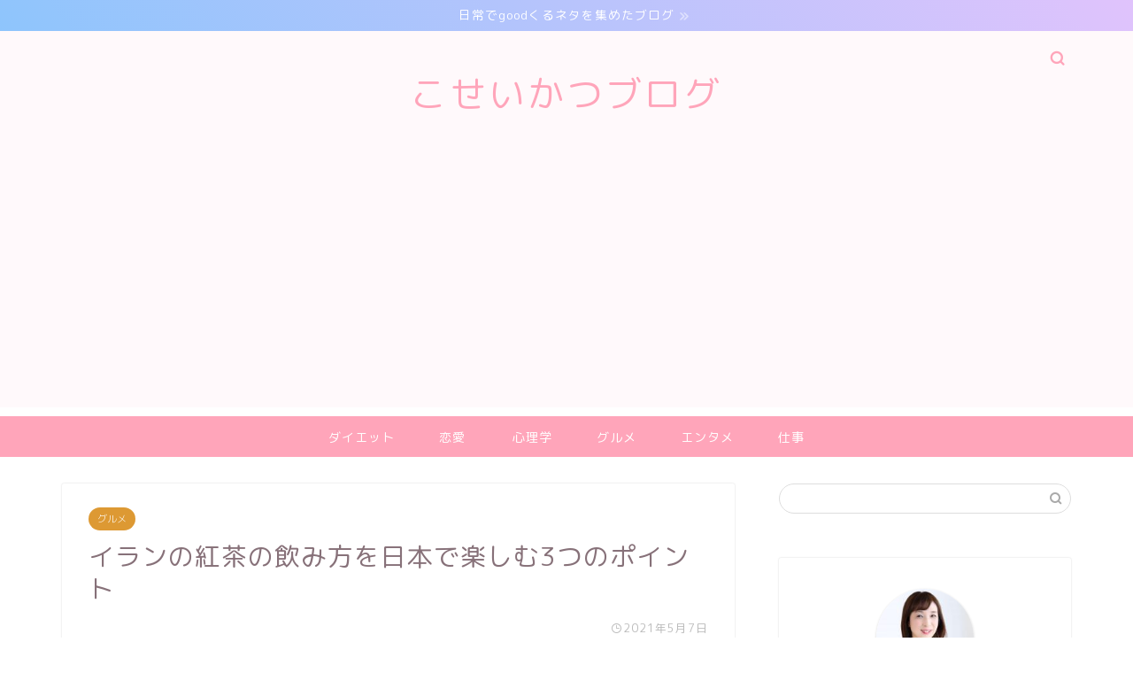

--- FILE ---
content_type: text/html; charset=UTF-8
request_url: https://kosei-kochi.com/foods/iran-tea-how-to-drink/
body_size: 16638
content:
<!DOCTYPE html>
<html lang="ja">
<head prefix="og: http://ogp.me/ns# fb: http://ogp.me/ns/fb# article: http://ogp.me/ns/article#">
<meta charset="utf-8">
<meta http-equiv="X-UA-Compatible" content="IE=edge">
<meta name="viewport" content="width=device-width, initial-scale=1">
<!-- ここからOGP -->
<meta property="og:type" content="blog">
<meta property="og:title" content="イランの紅茶の飲み方を日本で楽しむ3つのポイント｜こせいかつブログ"> 
<meta property="og:url" content="https://kosei-kochi.com/foods/iran-tea-how-to-drink/"> 
<meta property="og:description" content="紅茶はアジアやヨーロッパ、中東でも日常茶飯事に飲まれているお茶です。
紅茶は中国茶の種類として世界中に伝わっています。イランの人々の紅茶の飲み方は他国から伝わった飲み方に時間をかけてイラン独自の飲み方となりました。

イランの紅茶の飲み方は日本で親しまれている紅茶の飲み方とは異なっています。
イランの人々は、どのような飲み方をして紅茶を楽しんでいるのでしょう。イランの紅茶の飲み方を日本でも楽しむための3つのポイントにつてお伝えします。"> 
<meta property="og:image" content="https://kosei-kochi.com/blog-kosei/wp-content/uploads/2021/05/IMG_8027.jpg">
<meta property="og:site_name" content="こせいかつブログ">
<meta property="fb:admins" content="">
<meta name="twitter:card" content="summary">
<!-- ここまでOGP --> 

<meta name="description" itemprop="description" content="紅茶はアジアやヨーロッパ、中東でも日常茶飯事に飲まれているお茶です。
紅茶は中国茶の種類として世界中に伝わっています。イランの人々の紅茶の飲み方は他国から伝わった飲み方に時間をかけてイラン独自の飲み方となりました。

イランの紅茶の飲み方は日本で親しまれている紅茶の飲み方とは異なっています。
イランの人々は、どのような飲み方をして紅茶を楽しんでいるのでしょう。イランの紅茶の飲み方を日本でも楽しむための3つのポイントにつてお伝えします。" >
<meta name="keywords" itemprop="keywords" content="イラン,紅茶,飲み方" >
<link rel="shortcut icon" href="https://kosei-kochi.com/blog-kosei/wp-content/themes/jin/favicon.ico">

<title>イランの紅茶の飲み方を日本で楽しむ3つのポイント｜こせいかつブログ</title>
<meta name='robots' content='max-image-preview:large' />
<link rel='dns-prefetch' href='//ajax.googleapis.com' />
<link rel='dns-prefetch' href='//cdnjs.cloudflare.com' />
<link rel='dns-prefetch' href='//use.fontawesome.com' />
<link rel='dns-prefetch' href='//s.w.org' />
<link rel="alternate" type="application/rss+xml" title="こせいかつブログ &raquo; フィード" href="https://kosei-kochi.com/feed/" />
<link rel="alternate" type="application/rss+xml" title="こせいかつブログ &raquo; コメントフィード" href="https://kosei-kochi.com/comments/feed/" />
<link rel="alternate" type="application/rss+xml" title="こせいかつブログ &raquo; イランの紅茶の飲み方を日本で楽しむ3つのポイント のコメントのフィード" href="https://kosei-kochi.com/foods/iran-tea-how-to-drink/feed/" />
		<script type="text/javascript">
			window._wpemojiSettings = {"baseUrl":"https:\/\/s.w.org\/images\/core\/emoji\/13.0.1\/72x72\/","ext":".png","svgUrl":"https:\/\/s.w.org\/images\/core\/emoji\/13.0.1\/svg\/","svgExt":".svg","source":{"concatemoji":"https:\/\/kosei-kochi.com\/blog-kosei\/wp-includes\/js\/wp-emoji-release.min.js?ver=5.7.14"}};
			!function(e,a,t){var n,r,o,i=a.createElement("canvas"),p=i.getContext&&i.getContext("2d");function s(e,t){var a=String.fromCharCode;p.clearRect(0,0,i.width,i.height),p.fillText(a.apply(this,e),0,0);e=i.toDataURL();return p.clearRect(0,0,i.width,i.height),p.fillText(a.apply(this,t),0,0),e===i.toDataURL()}function c(e){var t=a.createElement("script");t.src=e,t.defer=t.type="text/javascript",a.getElementsByTagName("head")[0].appendChild(t)}for(o=Array("flag","emoji"),t.supports={everything:!0,everythingExceptFlag:!0},r=0;r<o.length;r++)t.supports[o[r]]=function(e){if(!p||!p.fillText)return!1;switch(p.textBaseline="top",p.font="600 32px Arial",e){case"flag":return s([127987,65039,8205,9895,65039],[127987,65039,8203,9895,65039])?!1:!s([55356,56826,55356,56819],[55356,56826,8203,55356,56819])&&!s([55356,57332,56128,56423,56128,56418,56128,56421,56128,56430,56128,56423,56128,56447],[55356,57332,8203,56128,56423,8203,56128,56418,8203,56128,56421,8203,56128,56430,8203,56128,56423,8203,56128,56447]);case"emoji":return!s([55357,56424,8205,55356,57212],[55357,56424,8203,55356,57212])}return!1}(o[r]),t.supports.everything=t.supports.everything&&t.supports[o[r]],"flag"!==o[r]&&(t.supports.everythingExceptFlag=t.supports.everythingExceptFlag&&t.supports[o[r]]);t.supports.everythingExceptFlag=t.supports.everythingExceptFlag&&!t.supports.flag,t.DOMReady=!1,t.readyCallback=function(){t.DOMReady=!0},t.supports.everything||(n=function(){t.readyCallback()},a.addEventListener?(a.addEventListener("DOMContentLoaded",n,!1),e.addEventListener("load",n,!1)):(e.attachEvent("onload",n),a.attachEvent("onreadystatechange",function(){"complete"===a.readyState&&t.readyCallback()})),(n=t.source||{}).concatemoji?c(n.concatemoji):n.wpemoji&&n.twemoji&&(c(n.twemoji),c(n.wpemoji)))}(window,document,window._wpemojiSettings);
		</script>
		<!-- kosei-kochi.com is managing ads with Advanced Ads 2.0.11 – https://wpadvancedads.com/ --><script id="kosei-ready">
			window.advanced_ads_ready=function(e,a){a=a||"complete";var d=function(e){return"interactive"===a?"loading"!==e:"complete"===e};d(document.readyState)?e():document.addEventListener("readystatechange",(function(a){d(a.target.readyState)&&e()}),{once:"interactive"===a})},window.advanced_ads_ready_queue=window.advanced_ads_ready_queue||[];		</script>
		<style type="text/css">
img.wp-smiley,
img.emoji {
	display: inline !important;
	border: none !important;
	box-shadow: none !important;
	height: 1em !important;
	width: 1em !important;
	margin: 0 .07em !important;
	vertical-align: -0.1em !important;
	background: none !important;
	padding: 0 !important;
}
</style>
	<link rel='stylesheet' id='wp-block-library-css'  href='https://kosei-kochi.com/blog-kosei/wp-includes/css/dist/block-library/style.min.css?ver=5.7.14' type='text/css' media='all' />
<link rel='stylesheet' id='aalb_basics_css-css'  href='https://kosei-kochi.com/blog-kosei/wp-content/plugins/amazon-associates-link-builder/css/aalb_basics.css?ver=1.9.3' type='text/css' media='all' />
<link rel='stylesheet' id='ppress-frontend-css'  href='https://kosei-kochi.com/blog-kosei/wp-content/plugins/wp-user-avatar/assets/css/frontend.min.css?ver=4.13.2' type='text/css' media='all' />
<link rel='stylesheet' id='ppress-flatpickr-css'  href='https://kosei-kochi.com/blog-kosei/wp-content/plugins/wp-user-avatar/assets/flatpickr/flatpickr.min.css?ver=4.13.2' type='text/css' media='all' />
<link rel='stylesheet' id='ppress-select2-css'  href='https://kosei-kochi.com/blog-kosei/wp-content/plugins/wp-user-avatar/assets/select2/select2.min.css?ver=5.7.14' type='text/css' media='all' />
<link rel='stylesheet' id='theme-style-css'  href='https://kosei-kochi.com/blog-kosei/wp-content/themes/jin/style.css?ver=5.7.14' type='text/css' media='all' />
<link rel='stylesheet' id='fontawesome-style-css'  href='https://use.fontawesome.com/releases/v5.6.3/css/all.css?ver=5.7.14' type='text/css' media='all' />
<link rel='stylesheet' id='swiper-style-css'  href='https://cdnjs.cloudflare.com/ajax/libs/Swiper/4.0.7/css/swiper.min.css?ver=5.7.14' type='text/css' media='all' />
<script type='text/javascript' src='https://ajax.googleapis.com/ajax/libs/jquery/1.12.4/jquery.min.js?ver=5.7.14' id='jquery-js'></script>
<script type='text/javascript' src='https://kosei-kochi.com/blog-kosei/wp-content/plugins/wp-user-avatar/assets/flatpickr/flatpickr.min.js?ver=4.13.2' id='ppress-flatpickr-js'></script>
<script type='text/javascript' src='https://kosei-kochi.com/blog-kosei/wp-content/plugins/wp-user-avatar/assets/select2/select2.min.js?ver=4.13.2' id='ppress-select2-js'></script>
<link rel="https://api.w.org/" href="https://kosei-kochi.com/wp-json/" /><link rel="alternate" type="application/json" href="https://kosei-kochi.com/wp-json/wp/v2/posts/1594" /><link rel="canonical" href="https://kosei-kochi.com/foods/iran-tea-how-to-drink/" />
<link rel='shortlink' href='https://kosei-kochi.com/?p=1594' />
<link rel="alternate" type="application/json+oembed" href="https://kosei-kochi.com/wp-json/oembed/1.0/embed?url=https%3A%2F%2Fkosei-kochi.com%2Ffoods%2Firan-tea-how-to-drink%2F" />
<link rel="alternate" type="text/xml+oembed" href="https://kosei-kochi.com/wp-json/oembed/1.0/embed?url=https%3A%2F%2Fkosei-kochi.com%2Ffoods%2Firan-tea-how-to-drink%2F&#038;format=xml" />
	<style type="text/css">
		#wrapper{
							background-color: #ffffff;
				background-image: url();
					}
		.related-entry-headline-text span:before,
		#comment-title span:before,
		#reply-title span:before{
			background-color: #ff7fa1;
			border-color: #ff7fa1!important;
		}
		
		#breadcrumb:after,
		#page-top a{	
			background-color: #ffa5ba;
		}
				footer{
			background-color: #ffa5ba;
		}
		.footer-inner a,
		#copyright,
		#copyright-center{
			border-color: #fff!important;
			color: #fff!important;
		}
		#footer-widget-area
		{
			border-color: #fff!important;
		}
				.page-top-footer a{
			color: #ffa5ba!important;
		}
				#breadcrumb ul li,
		#breadcrumb ul li a{
			color: #ffa5ba!important;
		}
		
		body,
		a,
		a:link,
		a:visited,
		.my-profile,
		.widgettitle,
		.tabBtn-mag label{
			color: #877179;
		}
		a:hover{
			color: #53bcb5;
		}
						.widget_nav_menu ul > li > a:before,
		.widget_categories ul > li > a:before,
		.widget_pages ul > li > a:before,
		.widget_recent_entries ul > li > a:before,
		.widget_archive ul > li > a:before,
		.widget_archive form:after,
		.widget_categories form:after,
		.widget_nav_menu ul > li > ul.sub-menu > li > a:before,
		.widget_categories ul > li > .children > li > a:before,
		.widget_pages ul > li > .children > li > a:before,
		.widget_nav_menu ul > li > ul.sub-menu > li > ul.sub-menu li > a:before,
		.widget_categories ul > li > .children > li > .children li > a:before,
		.widget_pages ul > li > .children > li > .children li > a:before{
			color: #ff7fa1;
		}
		.widget_nav_menu ul .sub-menu .sub-menu li a:before{
			background-color: #877179!important;
		}
		footer .footer-widget,
		footer .footer-widget a,
		footer .footer-widget ul li,
		.footer-widget.widget_nav_menu ul > li > a:before,
		.footer-widget.widget_categories ul > li > a:before,
		.footer-widget.widget_recent_entries ul > li > a:before,
		.footer-widget.widget_pages ul > li > a:before,
		.footer-widget.widget_archive ul > li > a:before,
		footer .widget_tag_cloud .tagcloud a:before{
			color: #fff!important;
			border-color: #fff!important;
		}
		footer .footer-widget .widgettitle{
			color: #fff!important;
			border-color: #68d6cb!important;
		}
		footer .widget_nav_menu ul .children .children li a:before,
		footer .widget_categories ul .children .children li a:before,
		footer .widget_nav_menu ul .sub-menu .sub-menu li a:before{
			background-color: #fff!important;
		}
		#drawernav a:hover,
		.post-list-title,
		#prev-next p,
		#toc_container .toc_list li a{
			color: #877179!important;
		}
		
		#header-box{
			background-color: #fff9fb;
		}
												@media (min-width: 768px) {
			.top-image-meta{
				margin-top: calc(0px - 30px);
			}
		}
		@media (min-width: 1200px) {
			.top-image-meta{
				margin-top: calc(0px);
			}
		}
				.pickup-contents:before{
			background-color: #fff9fb!important;
		}
		
		.main-image-text{
			color: #555;
		}
		.main-image-text-sub{
			color: #555;
		}
		
						#site-info{
			padding-top: 40px!important;
			padding-bottom: 40px!important;
		}
				
		#site-info span a{
			color: #ffa5ba!important;
		}
		
				#headmenu .headsns .line a svg{
			fill: #ffa5ba!important;
		}
		#headmenu .headsns a,
		#headmenu{
			color: #ffa5ba!important;
			border-color:#ffa5ba!important;
		}
						.profile-follow .line-sns a svg{
			fill: #ff7fa1!important;
		}
		.profile-follow .line-sns a:hover svg{
			fill: #68d6cb!important;
		}
		.profile-follow a{
			color: #ff7fa1!important;
			border-color:#ff7fa1!important;
		}
		.profile-follow a:hover,
		#headmenu .headsns a:hover{
			color:#68d6cb!important;
			border-color:#68d6cb!important;
		}
				.search-box:hover{
			color:#68d6cb!important;
			border-color:#68d6cb!important;
		}
				#header #headmenu .headsns .line a:hover svg{
			fill:#68d6cb!important;
		}
		.cps-icon-bar,
		#navtoggle:checked + .sp-menu-open .cps-icon-bar{
			background-color: #ffa5ba;
		}
		#nav-container{
			background-color: #ffa5ba;
		}
		.menu-box .menu-item svg{
			fill:#ffffff;
		}
		#drawernav ul.menu-box > li > a,
		#drawernav2 ul.menu-box > li > a,
		#drawernav3 ul.menu-box > li > a,
		#drawernav4 ul.menu-box > li > a,
		#drawernav5 ul.menu-box > li > a,
		#drawernav ul.menu-box > li.menu-item-has-children:after,
		#drawernav2 ul.menu-box > li.menu-item-has-children:after,
		#drawernav3 ul.menu-box > li.menu-item-has-children:after,
		#drawernav4 ul.menu-box > li.menu-item-has-children:after,
		#drawernav5 ul.menu-box > li.menu-item-has-children:after{
			color: #ffffff!important;
		}
		#drawernav ul.menu-box li a,
		#drawernav2 ul.menu-box li a,
		#drawernav3 ul.menu-box li a,
		#drawernav4 ul.menu-box li a,
		#drawernav5 ul.menu-box li a{
			font-size: 14px!important;
		}
		#drawernav3 ul.menu-box > li{
			color: #877179!important;
		}
		#drawernav4 .menu-box > .menu-item > a:after,
		#drawernav3 .menu-box > .menu-item > a:after,
		#drawernav .menu-box > .menu-item > a:after{
			background-color: #ffffff!important;
		}
		#drawernav2 .menu-box > .menu-item:hover,
		#drawernav5 .menu-box > .menu-item:hover{
			border-top-color: #ff7fa1!important;
		}
				.cps-info-bar a{
			background-color: #ffcd44!important;
		}
				@media (min-width: 768px) {
			.post-list-mag .post-list-item:not(:nth-child(2n)){
				margin-right: 2.6%;
			}
		}
				@media (min-width: 768px) {
			#tab-1:checked ~ .tabBtn-mag li [for="tab-1"]:after,
			#tab-2:checked ~ .tabBtn-mag li [for="tab-2"]:after,
			#tab-3:checked ~ .tabBtn-mag li [for="tab-3"]:after,
			#tab-4:checked ~ .tabBtn-mag li [for="tab-4"]:after{
				border-top-color: #ff7fa1!important;
			}
			.tabBtn-mag label{
				border-bottom-color: #ff7fa1!important;
			}
		}
		#tab-1:checked ~ .tabBtn-mag li [for="tab-1"],
		#tab-2:checked ~ .tabBtn-mag li [for="tab-2"],
		#tab-3:checked ~ .tabBtn-mag li [for="tab-3"],
		#tab-4:checked ~ .tabBtn-mag li [for="tab-4"],
		#prev-next a.next:after,
		#prev-next a.prev:after,
		.more-cat-button a:hover span:before{
			background-color: #ff7fa1!important;
		}
		

		.swiper-slide .post-list-cat,
		.post-list-mag .post-list-cat,
		.post-list-mag3col .post-list-cat,
		.post-list-mag-sp1col .post-list-cat,
		.swiper-pagination-bullet-active,
		.pickup-cat,
		.post-list .post-list-cat,
		#breadcrumb .bcHome a:hover span:before,
		.popular-item:nth-child(1) .pop-num,
		.popular-item:nth-child(2) .pop-num,
		.popular-item:nth-child(3) .pop-num{
			background-color: #68d6cb!important;
		}
		.sidebar-btn a,
		.profile-sns-menu{
			background-color: #68d6cb!important;
		}
		.sp-sns-menu a,
		.pickup-contents-box a:hover .pickup-title{
			border-color: #ff7fa1!important;
			color: #ff7fa1!important;
		}
				.pro-line svg{
			fill: #ff7fa1!important;
		}
		.cps-post-cat a,
		.meta-cat,
		.popular-cat{
			background-color: #68d6cb!important;
			border-color: #68d6cb!important;
		}
		.tagicon,
		.tag-box a,
		#toc_container .toc_list > li,
		#toc_container .toc_title{
			color: #ff7fa1!important;
		}
		.widget_tag_cloud a::before{
			color: #877179!important;
		}
		.tag-box a,
		#toc_container:before{
			border-color: #ff7fa1!important;
		}
		.cps-post-cat a:hover{
			color: #53bcb5!important;
		}
		.pagination li:not([class*="current"]) a:hover,
		.widget_tag_cloud a:hover{
			background-color: #ff7fa1!important;
		}
		.pagination li:not([class*="current"]) a:hover{
			opacity: 0.5!important;
		}
		.pagination li.current a{
			background-color: #ff7fa1!important;
			border-color: #ff7fa1!important;
		}
		.nextpage a:hover span {
			color: #ff7fa1!important;
			border-color: #ff7fa1!important;
		}
		.cta-content:before{
			background-color: #ffffff!important;
		}
		.cta-text,
		.info-title{
			color: #877179!important;
		}
		#footer-widget-area.footer_style1 .widgettitle{
			border-color: #68d6cb!important;
		}
		.sidebar_style1 .widgettitle,
		.sidebar_style5 .widgettitle{
			border-color: #ff7fa1!important;
		}
		.sidebar_style2 .widgettitle,
		.sidebar_style4 .widgettitle,
		.sidebar_style6 .widgettitle,
		#home-bottom-widget .widgettitle,
		#home-top-widget .widgettitle,
		#post-bottom-widget .widgettitle,
		#post-top-widget .widgettitle{
			background-color: #ff7fa1!important;
		}
		#home-bottom-widget .widget_search .search-box input[type="submit"],
		#home-top-widget .widget_search .search-box input[type="submit"],
		#post-bottom-widget .widget_search .search-box input[type="submit"],
		#post-top-widget .widget_search .search-box input[type="submit"]{
			background-color: #68d6cb!important;
		}
		
		.tn-logo-size{
			font-size: 300%!important;
		}
		@media (min-width: 768px) {
		.tn-logo-size img{
			width: calc(300%*2.2)!important;
		}
		}
		@media (min-width: 1200px) {
		.tn-logo-size img{
			width: 300%!important;
		}
		}
		.sp-logo-size{
			font-size: 120%!important;
		}
		.sp-logo-size img{
			width: 120%!important;
		}
				.cps-post-main ul > li:before,
		.cps-post-main ol > li:before{
			background-color: #68d6cb!important;
		}
		.profile-card .profile-title{
			background-color: #ff7fa1!important;
		}
		.profile-card{
			border-color: #ff7fa1!important;
		}
		.cps-post-main a{
			color:#53bcb5;
		}
		.cps-post-main .marker{
			background: -webkit-linear-gradient( transparent 80%, #c9efef 0% ) ;
			background: linear-gradient( transparent 80%, #c9efef 0% ) ;
		}
		.cps-post-main .marker2{
			background: -webkit-linear-gradient( transparent 60%, #a9eaf2 0% ) ;
			background: linear-gradient( transparent 60%, #a9eaf2 0% ) ;
		}
		
		
		.simple-box1{
			border-color:#68d6cb!important;
		}
		.simple-box2{
			border-color:#f2bf7d!important;
		}
		.simple-box3{
			border-color:#68d6cb!important;
		}
		.simple-box4{
			border-color:#7badd8!important;
		}
		.simple-box4:before{
			background-color: #7badd8;
		}
		.simple-box5{
			border-color:#e896c7!important;
		}
		.simple-box5:before{
			background-color: #e896c7;
		}
		.simple-box6{
			background-color:#fffdef!important;
		}
		.simple-box7{
			border-color:#def1f9!important;
		}
		.simple-box7:before{
			background-color:#def1f9!important;
		}
		.simple-box8{
			border-color:#96ddc1!important;
		}
		.simple-box8:before{
			background-color:#96ddc1!important;
		}
		.simple-box9:before{
			background-color:#e1c0e8!important;
		}
				.simple-box9:after{
			border-color:#e1c0e8 #e1c0e8 #fff #fff!important;
		}
				
		.kaisetsu-box1:before,
		.kaisetsu-box1-title{
			background-color:#ffb49e!important;
		}
		.kaisetsu-box2{
			border-color:#68d6cb!important;
		}
		.kaisetsu-box2-title{
			background-color:#68d6cb!important;
		}
		.kaisetsu-box4{
			border-color:#ea91a9!important;
		}
		.kaisetsu-box4-title{
			background-color:#ea91a9!important;
		}
		.kaisetsu-box5:before{
			background-color:#57b3ba!important;
		}
		.kaisetsu-box5-title{
			background-color:#57b3ba!important;
		}
		
		.concept-box1{
			border-color:#85db8f!important;
		}
		.concept-box1:after{
			background-color:#85db8f!important;
		}
		.concept-box1:before{
			content:"ポイント"!important;
			color:#85db8f!important;
		}
		.concept-box2{
			border-color:#f7cf6a!important;
		}
		.concept-box2:after{
			background-color:#f7cf6a!important;
		}
		.concept-box2:before{
			content:"注意点"!important;
			color:#f7cf6a!important;
		}
		.concept-box3{
			border-color:#86cee8!important;
		}
		.concept-box3:after{
			background-color:#86cee8!important;
		}
		.concept-box3:before{
			content:"良い例"!important;
			color:#86cee8!important;
		}
		.concept-box4{
			border-color:#ed8989!important;
		}
		.concept-box4:after{
			background-color:#ed8989!important;
		}
		.concept-box4:before{
			content:"悪い例"!important;
			color:#ed8989!important;
		}
		.concept-box5{
			border-color:#9e9e9e!important;
		}
		.concept-box5:after{
			background-color:#9e9e9e!important;
		}
		.concept-box5:before{
			content:"参考"!important;
			color:#9e9e9e!important;
		}
		.concept-box6{
			border-color:#8eaced!important;
		}
		.concept-box6:after{
			background-color:#8eaced!important;
		}
		.concept-box6:before{
			content:"メモ"!important;
			color:#8eaced!important;
		}
		
		.innerlink-box1,
		.blog-card{
			border-color:#68d6cb!important;
		}
		.innerlink-box1-title{
			background-color:#68d6cb!important;
			border-color:#68d6cb!important;
		}
		.innerlink-box1:before,
		.blog-card-hl-box{
			background-color:#68d6cb!important;
		}
				
		.color-button01 a,
		.color-button01 a:hover,
		.color-button01:before{
			background-color: #ff7fa1!important;
		}
		.top-image-btn-color a,
		.top-image-btn-color a:hover,
		.top-image-btn-color:before{
			background-color: #ffcd44!important;
		}
		.color-button02 a,
		.color-button02 a:hover,
		.color-button02:before{
			background-color: #68d6cb!important;
		}
		
		.color-button01-big a,
		.color-button01-big a:hover,
		.color-button01-big:before{
			background-color: #68d6cb!important;
		}
		.color-button01-big a,
		.color-button01-big:before{
			border-radius: 5px!important;
		}
		.color-button01-big a{
			padding-top: 20px!important;
			padding-bottom: 20px!important;
		}
		
		.color-button02-big a,
		.color-button02-big a:hover,
		.color-button02-big:before{
			background-color: #ffca89!important;
		}
		.color-button02-big a,
		.color-button02-big:before{
			border-radius: 40px!important;
		}
		.color-button02-big a{
			padding-top: 20px!important;
			padding-bottom: 20px!important;
		}
				.color-button01-big{
			width: 75%!important;
		}
		.color-button02-big{
			width: 75%!important;
		}
				
		
					.top-image-btn-color:before,
			.color-button01:before,
			.color-button02:before,
			.color-button01-big:before,
			.color-button02-big:before{
				bottom: -1px;
				left: -1px;
				width: 100%;
				height: 100%;
				border-radius: 6px;
				box-shadow: 0px 1px 5px 0px rgba(0, 0, 0, 0.25);
				-webkit-transition: all .4s;
				transition: all .4s;
			}
			.top-image-btn-color a:hover,
			.color-button01 a:hover,
			.color-button02 a:hover,
			.color-button01-big a:hover,
			.color-button02-big a:hover{
				-webkit-transform: translateY(2px);
				transform: translateY(2px);
				-webkit-filter: brightness(0.95);
				 filter: brightness(0.95);
			}
			.top-image-btn-color:hover:before,
			.color-button01:hover:before,
			.color-button02:hover:before,
			.color-button01-big:hover:before,
			.color-button02-big:hover:before{
				-webkit-transform: translateY(2px);
				transform: translateY(2px);
				box-shadow: none!important;
			}
				
		.h2-style01 h2,
		.h2-style02 h2:before,
		.h2-style03 h2,
		.h2-style04 h2:before,
		.h2-style05 h2,
		.h2-style07 h2:before,
		.h2-style07 h2:after,
		.h3-style03 h3:before,
		.h3-style02 h3:before,
		.h3-style05 h3:before,
		.h3-style07 h3:before,
		.h2-style08 h2:after,
		.h2-style10 h2:before,
		.h2-style10 h2:after,
		.h3-style02 h3:after,
		.h4-style02 h4:before{
			background-color: #ff7fa1!important;
		}
		.h3-style01 h3,
		.h3-style04 h3,
		.h3-style05 h3,
		.h3-style06 h3,
		.h4-style01 h4,
		.h2-style02 h2,
		.h2-style08 h2,
		.h2-style08 h2:before,
		.h2-style09 h2,
		.h4-style03 h4{
			border-color: #ff7fa1!important;
		}
		.h2-style05 h2:before{
			border-top-color: #ff7fa1!important;
		}
		.h2-style06 h2:before,
		.sidebar_style3 .widgettitle:after{
			background-image: linear-gradient(
				-45deg,
				transparent 25%,
				#ff7fa1 25%,
				#ff7fa1 50%,
				transparent 50%,
				transparent 75%,
				#ff7fa1 75%,
				#ff7fa1			);
		}
				.jin-h2-icons.h2-style02 h2 .jic:before,
		.jin-h2-icons.h2-style04 h2 .jic:before,
		.jin-h2-icons.h2-style06 h2 .jic:before,
		.jin-h2-icons.h2-style07 h2 .jic:before,
		.jin-h2-icons.h2-style08 h2 .jic:before,
		.jin-h2-icons.h2-style09 h2 .jic:before,
		.jin-h2-icons.h2-style10 h2 .jic:before,
		.jin-h3-icons.h3-style01 h3 .jic:before,
		.jin-h3-icons.h3-style02 h3 .jic:before,
		.jin-h3-icons.h3-style03 h3 .jic:before,
		.jin-h3-icons.h3-style04 h3 .jic:before,
		.jin-h3-icons.h3-style05 h3 .jic:before,
		.jin-h3-icons.h3-style06 h3 .jic:before,
		.jin-h3-icons.h3-style07 h3 .jic:before,
		.jin-h4-icons.h4-style01 h4 .jic:before,
		.jin-h4-icons.h4-style02 h4 .jic:before,
		.jin-h4-icons.h4-style03 h4 .jic:before,
		.jin-h4-icons.h4-style04 h4 .jic:before{
			color:#ff7fa1;
		}
		
		@media all and (-ms-high-contrast:none){
			*::-ms-backdrop, .color-button01:before,
			.color-button02:before,
			.color-button01-big:before,
			.color-button02-big:before{
				background-color: #595857!important;
			}
		}
		
		.jin-lp-h2 h2,
		.jin-lp-h2 h2{
			background-color: transparent!important;
			border-color: transparent!important;
			color: #877179!important;
		}
		.jincolumn-h3style2{
			border-color:#ff7fa1!important;
		}
		.jinlph2-style1 h2:first-letter{
			color:#ff7fa1!important;
		}
		.jinlph2-style2 h2,
		.jinlph2-style3 h2{
			border-color:#ff7fa1!important;
		}
		.jin-photo-title .jin-fusen1-down,
		.jin-photo-title .jin-fusen1-even,
		.jin-photo-title .jin-fusen1-up{
			border-left-color:#ff7fa1;
		}
		.jin-photo-title .jin-fusen2,
		.jin-photo-title .jin-fusen3{
			background-color:#ff7fa1;
		}
		.jin-photo-title .jin-fusen2:before,
		.jin-photo-title .jin-fusen3:before {
			border-top-color: #ff7fa1;
		}
		
		
	</style>
<script  async src="https://pagead2.googlesyndication.com/pagead/js/adsbygoogle.js?client=ca-pub-2261045998281040" crossorigin="anonymous"></script>		<style type="text/css" id="wp-custom-css">
			.proflink a{
	display:block;
	text-align:center;
	padding:7px 10px;
	background:#ff7fa1;/*カラーは変更*/
	width:50%;
	margin:0 auto;
	margin-top:20px;
	border-radius:20px;
	border:3px double #fff;
	font-size:0.65rem;
	color:#fff;
}
.proflink a:hover{
		opacity:0.75;
}

.cps-info-bar a, .cps-info-bar.animate a {
    background: linear-gradient(-130deg, #e0c3fc, #8ec5fc);
}		</style>
			
<!--カエレバCSS-->
<!--アプリーチCSS-->

<!-- Global site tag (gtag.js) - Google Analytics -->
<script async src="https://www.googletagmanager.com/gtag/js?id=UA-136952245-1"></script>
<script>
  window.dataLayer = window.dataLayer || [];
  function gtag(){dataLayer.push(arguments);}
  gtag('js', new Date());

  gtag('config', 'UA-136952245-1');
</script>
<meta name="google-site-verification" content="KbGOqhj0bas1kmdPqesg4gAUN3_2KMKF-MXhq8MnFyA" />

<script data-ad-client="ca-pub-2261045998281040" async src="https://pagead2.googlesyndication.com/pagead/js/adsbygoogle.js"></script>
</head>
<body class="post-template-default single single-post postid-1594 single-format-standard aa-prefix-kosei-" id="rm-style">
<div id="wrapper">

		
	<div id="scroll-content" class="animate">
	
		<!--ヘッダー-->

									<div class="cps-info-bar animate">
			<a href=""><span>日常でgoodくるネタを集めたブログ</span></a>
		</div>
		
<div id="header-box" class="tn_on header-box animate">
	<div id="header" class="header-type2 header animate">
		
		<div id="site-info" class="ef">
												<span class="tn-logo-size"><a href='https://kosei-kochi.com/' title='こせいかつブログ' rel='home'>こせいかつブログ</a></span>
									</div>

	
				<div id="headmenu">
			<span class="headsns tn_sns_off">
									<span class="twitter"><a href="#"><i class="jic-type jin-ifont-twitter" aria-hidden="true"></i></a></span>
													<span class="facebook">
					<a href="#"><i class="jic-type jin-ifont-facebook" aria-hidden="true"></i></a>
					</span>
													<span class="instagram">
					<a href="#"><i class="jic-type jin-ifont-instagram" aria-hidden="true"></i></a>
					</span>
									
									

			</span>
			<span class="headsearch tn_search_on">
				<form class="search-box" role="search" method="get" id="searchform" action="https://kosei-kochi.com/">
	<input type="search" placeholder="" class="text search-text" value="" name="s" id="s">
	<input type="submit" id="searchsubmit" value="&#xe931;">
</form>
			</span>
		</div>
		
	</div>
	
		
</div>

		
	<!--グローバルナビゲーション layout1-->
				<div id="nav-container" class="header-style3-animate animate">
			<div id="drawernav" class="ef">
				<nav class="fixed-content"><ul class="menu-box"><li class="menu-item menu-item-type-taxonomy menu-item-object-category menu-item-500"><a href="https://kosei-kochi.com/category/diet/">ダイエット</a></li>
<li class="menu-item menu-item-type-taxonomy menu-item-object-category menu-item-1425"><a href="https://kosei-kochi.com/category/love/">恋愛</a></li>
<li class="menu-item menu-item-type-taxonomy menu-item-object-category menu-item-1450"><a href="https://kosei-kochi.com/category/psy/"><span><i class="心理学、ISD個性心理学用のカテゴリー" aria-hidden="true"></i></span>心理学</a></li>
<li class="menu-item menu-item-type-taxonomy menu-item-object-category current-post-ancestor current-menu-parent current-post-parent menu-item-1188"><a href="https://kosei-kochi.com/category/foods/">グルメ</a></li>
<li class="menu-item menu-item-type-taxonomy menu-item-object-category menu-item-535"><a href="https://kosei-kochi.com/category/ent/">エンタメ</a></li>
<li class="menu-item menu-item-type-taxonomy menu-item-object-category menu-item-1424"><a href="https://kosei-kochi.com/category/jobs/">仕事</a></li>
</ul></nav>			</div>
		</div>
				<!--グローバルナビゲーション layout1-->
		
		<!--ヘッダー-->

		<div class="clearfix"></div>

			
														
		
	<div id="contents">

		<!--メインコンテンツ-->
			<main id="main-contents" class="main-contents article_style1 animate" itemprop="mainContentOfPage">
				
								
				<section class="cps-post-box hentry">
																	<article class="cps-post">
							<header class="cps-post-header">
																<span class="cps-post-cat category-foods" itemprop="keywords"><a href="https://kosei-kochi.com/category/foods/" style="background-color:#dd9933!important;">グルメ</a></span>
																<h1 class="cps-post-title entry-title" itemprop="headline">イランの紅茶の飲み方を日本で楽しむ3つのポイント</h1>
								<div class="cps-post-meta vcard">
									<span class="writer fn" itemprop="author" itemscope itemtype="https://schema.org/Person"><span itemprop="name">きょ-か</span></span>
									<span class="cps-post-date-box">
												<span class="cps-post-date"><i class="jic jin-ifont-watch" aria-hidden="true"></i>&nbsp;<time class="entry-date date published updated" datetime="2021-05-07T18:52:52+09:00">2021年5月7日</time></span>
										</span>
								</div>
								
							</header>
															<div class="cps-post-thumb" itemscope itemtype="https://schema.org/ImageObject">
									<img src="https://kosei-kochi.com/blog-kosei/wp-content/uploads/2021/05/IMG_8027-1080x720.jpg" class="attachment-large_size size-large_size wp-post-image" alt="" loading="lazy" />								</div>
																															<div class="share-top sns-design-type01">
	<div class="sns-top">
		<ol>
			<!--ツイートボタン-->
							<li class="twitter"><a href="https://twitter.com/intent/tweet?url=https%3A%2F%2Fkosei-kochi.com%2Ffoods%2Firan-tea-how-to-drink%2F&text=%E3%82%A4%E3%83%A9%E3%83%B3%E3%81%AE%E7%B4%85%E8%8C%B6%E3%81%AE%E9%A3%B2%E3%81%BF%E6%96%B9%E3%82%92%E6%97%A5%E6%9C%AC%E3%81%A7%E6%A5%BD%E3%81%97%E3%82%803%E3%81%A4%E3%81%AE%E3%83%9D%E3%82%A4%E3%83%B3%E3%83%88 - こせいかつブログ&via=&tw_p=tweetbutton"><i class="jic jin-ifont-twitter"></i></a>
				</li>
						<!--Facebookボタン-->
							<li class="facebook">
				<a href="https://www.facebook.com/sharer.php?src=bm&u=https%3A%2F%2Fkosei-kochi.com%2Ffoods%2Firan-tea-how-to-drink%2F&t=%E3%82%A4%E3%83%A9%E3%83%B3%E3%81%AE%E7%B4%85%E8%8C%B6%E3%81%AE%E9%A3%B2%E3%81%BF%E6%96%B9%E3%82%92%E6%97%A5%E6%9C%AC%E3%81%A7%E6%A5%BD%E3%81%97%E3%82%803%E3%81%A4%E3%81%AE%E3%83%9D%E3%82%A4%E3%83%B3%E3%83%88 - こせいかつブログ" onclick="javascript:window.open(this.href, '', 'menubar=no,toolbar=no,resizable=yes,scrollbars=yes,height=300,width=600');return false;"><i class="jic jin-ifont-facebook-t" aria-hidden="true"></i></a>
				</li>
						<!--はてブボタン-->
							<li class="hatebu">
				<a href="https://b.hatena.ne.jp/add?mode=confirm&url=https%3A%2F%2Fkosei-kochi.com%2Ffoods%2Firan-tea-how-to-drink%2F" onclick="javascript:window.open(this.href, '', 'menubar=no,toolbar=no,resizable=yes,scrollbars=yes,height=400,width=510');return false;" ><i class="font-hatena"></i></a>
				</li>
						<!--Poketボタン-->
							<li class="pocket">
				<a href="https://getpocket.com/edit?url=https%3A%2F%2Fkosei-kochi.com%2Ffoods%2Firan-tea-how-to-drink%2F&title=%E3%82%A4%E3%83%A9%E3%83%B3%E3%81%AE%E7%B4%85%E8%8C%B6%E3%81%AE%E9%A3%B2%E3%81%BF%E6%96%B9%E3%82%92%E6%97%A5%E6%9C%AC%E3%81%A7%E6%A5%BD%E3%81%97%E3%82%803%E3%81%A4%E3%81%AE%E3%83%9D%E3%82%A4%E3%83%B3%E3%83%88 - こせいかつブログ"><i class="jic jin-ifont-pocket" aria-hidden="true"></i></a>
				</li>
							<li class="line">
				<a href="https://line.me/R/msg/text/?https%3A%2F%2Fkosei-kochi.com%2Ffoods%2Firan-tea-how-to-drink%2F"><i class="jic jin-ifont-line" aria-hidden="true"></i></a>
				</li>
		</ol>
	</div>
</div>
<div class="clearfix"></div>
															
							<div class="cps-post-main-box">
								<div class="cps-post-main    h2-style02 h3-style01 h4-style01 entry-content m-size m-size-sp" itemprop="articleBody">

									<div class="clearfix"></div>
										<div class="sponsor-top">スポンサー広告</div>
				<section class="ad-single ad-top">
					<div class="center-rectangle">
						<script async src="https://pagead2.googlesyndication.com/pagead/js/adsbygoogle.js"></script>
<!-- TOP下部 -->
<ins class="adsbygoogle"
     style="display:inline-block;width:728px;height:90px"
     data-ad-client="ca-pub-2261045998281040"
     data-ad-slot="4812862262"></ins>
<script>
     (adsbygoogle = window.adsbygoogle || []).push({});
</script>					</div>
				</section>
						
									<p class="p1">紅茶はアジアやヨーロッパ、中東でも日常茶飯事に飲まれているお茶です。</p>
<p class="p1">紅茶は中国茶の種類として世界中に伝わっています。</p>
<p class="p1">イランの人々の紅茶の飲み方は他国から伝わった飲み方に時間をかけてイラン独自の飲み方となりましたが日本で親しまれている紅茶の飲み方とは異なっています。</p>
<p class="p1">イランの人々は、どのような飲み方をして紅茶を楽しんでいるのでしょう。飲み方を日本でも楽しむための3つのポイントにつてお伝えします。</p>
<div class="sponsor-h2-center">スポンサー広告</div><div class="ad-single-h2"><script async src="https://pagead2.googlesyndication.com/pagead/js/adsbygoogle.js"></script>
<ins class="adsbygoogle"
     style="display:block; text-align:center;"
     data-ad-layout="in-article"
     data-ad-format="fluid"
     data-ad-client="ca-pub-2261045998281040"
     data-ad-slot="6594160879"></ins>
<script>
     (adsbygoogle = window.adsbygoogle || []).push({});
</script></div><h2 class="p1"><b>1 イランの紅茶の味と香りをあらかじめ知っておく</b></h2>
<p>&nbsp;</p>
<p class="p1">イランの紅茶を日本でも楽しむためには紅茶の風味を予めにイメージしましょう。</p>
<p>&nbsp;</p>
<p class="p1">イランの紅茶は日本人が親しんでいる紅茶とどのように違っているのでしょう。</p>
<p>&nbsp;</p>
<p class="p1">今回は紅茶の一つとして、イランの<strong><span style="color: #800000;">ラーヒージャン</span></strong>で栽培された紅茶ついてお伝えします。</p>
<p>&nbsp;</p>
<h3 class="p1"><b>ラーヒージャン はどんなところ？</b></h3>
<p>&nbsp;</p>
<p class="p1"><a href="https://www.google.co.jp/maps/place/イラン+ギーラーン+ラーヒージャーン/@62.8063853,-31.6259577,3z/data=!4m5!3m4!1s0x3ff54b21645ebd51:0x561e4a4f36ba5183!8m2!3d37.207073!4d50.0033677"><strong><span style="color: #800000;">ラーヒージャーン</span></strong></a>はイラン北部カスピ海沿岸のギーラン州にあります。<b><br />
</b></p>
<p>&nbsp;</p>
<blockquote>
<p class="p1"><strong><a href="https://ason-de-kurasu.com/iran-lahijan-20160903">イランのラーヒージャンはこんなところです！</a></strong></p>
</blockquote>
<p>&nbsp;</p>
<p class="p1"><b>紅茶は19世紀前半から20世紀前半にかけて人々の生活に定着しました。今ではそれを象徴するかのようにラーヒージャン には</b><a href="https://www.instagram.com/p/3bfhpMy-3e/?utm_source=ig_web_copy_link"><strong><span style="color: #800000;">ティーポットのオブジェ</span></strong></a><b>があります。</b></p>
<p>&nbsp;</p>
<h3 class="p1"><b>ラーヒージャンの紅茶の味と香り</b></h3>
<p>&nbsp;</p>
<p class="p1">ラーヒージャンで栽培されている紅茶の生産は古く、<b>カシェッフ・アルサルタネ</b>という外交官がインドから苗を持ち帰ったことがきっかけです。</p>
<p>&nbsp;</p>
<p class="p1">以来北部のギーラン州とマーザンダラーン州を中心に栽培が盛んになり今では<strong><span style="color: #800000;">世界第7位の紅茶原産国</span></strong>となっています。</p>
<p>&nbsp;</p>
<p class="p1">日本ではダージリンやオレンジペコなどティーポットに入れて飲むとコクのある苦味と渋みを感じますが、イランのラーヒージャンは<b>烏龍茶の様な香り</b>と、<b>苦味も渋みもないナチュラルな味</b>です。</p>
<p>&nbsp;</p>
<p><img loading="lazy" class="wp-image-1601 aligncenter" src="https://kosei-kochi.com/blog-kosei/wp-content/uploads/2021/05/4756930_s.jpg" alt="" width="500" height="375" srcset="https://kosei-kochi.com/blog-kosei/wp-content/uploads/2021/05/4756930_s.jpg 640w, https://kosei-kochi.com/blog-kosei/wp-content/uploads/2021/05/4756930_s-300x225.jpg 300w" sizes="(max-width: 500px) 100vw, 500px" />（写真はイメージです）</p>
<div class="kosei-" id="kosei-697706250"><div align="center">スポンサーリンク</div>
<script async src="https://pagead2.googlesyndication.com/pagead/js/adsbygoogle.js"></script>
<ins class="adsbygoogle"
     style="display:block; text-align:center;"
     data-ad-layout="in-article"
     data-ad-format="fluid"
     data-ad-client="ca-pub-2261045998281040"
     data-ad-slot="6594160879"></ins>
<script>
     (adsbygoogle = window.adsbygoogle || []).push({});
</script></div><h2 class="p1"><b>2 サモワールとティーポットからイラン文化を体感する</b></h2>
<p>&nbsp;</p>
<p class="p1">2つ目のポイントは、イランで紅茶を飲む時に使われているサモワールとティーポットからイラン文化を体感してみましょう。</p>
<p>&nbsp;</p>
<p class="p1"><b>サモワールとは</b>、お湯を沸かすために伝統的に使われている金属製の容器のことです。イランの人々はその上にティーポットを置き紅茶を入れて保温しています。</p>
<p>&nbsp;</p>
<p class="p1">サモワールは<b>石油と電気の2種類</b>がありますが、今では電気の方が安全で手軽なので人気があります。</p>
<p>&nbsp;</p>
<p class="p1">サモワールの中にはお湯が入っていて、下に水道の蛇口のようなお湯を出す場所があります。ティーポットに茶葉を入れてそれをサモワールの上に置いて保温します。</p>
<p>&nbsp;</p>
<p class="p1">濃い紅茶をサモワールのお湯で薄めて飲むことが一般的です。</p>
<p>&nbsp;</p>
<p class="p1">ティーポットは手軽な価格で販売されているので、新婚女性は可愛いデザインのティーポットを選ぶことを楽しみにしています。</p>
<p>&nbsp;</p>
<p><img loading="lazy" class="wp-image-1602 aligncenter" src="https://kosei-kochi.com/blog-kosei/wp-content/uploads/2021/05/IMG_8027-1024x1024.jpg" alt="" width="600" height="600" srcset="https://kosei-kochi.com/blog-kosei/wp-content/uploads/2021/05/IMG_8027-1024x1024.jpg 1024w, https://kosei-kochi.com/blog-kosei/wp-content/uploads/2021/05/IMG_8027-300x300.jpg 300w, https://kosei-kochi.com/blog-kosei/wp-content/uploads/2021/05/IMG_8027-150x150.jpg 150w, https://kosei-kochi.com/blog-kosei/wp-content/uploads/2021/05/IMG_8027-768x768.jpg 768w, https://kosei-kochi.com/blog-kosei/wp-content/uploads/2021/05/IMG_8027.jpg 1080w" sizes="(max-width: 600px) 100vw, 600px" />（実際のサモワールとティーポット）</p>
<p>&nbsp;</p>
<p class="p1">イランの紅茶を楽しむために日本からでもネットで<a href="https://japanese.alibaba.com/promotion/promotion_teapot%20turkish-promotion-list.html"><span style="color: #ff00ff;"><b>ティーポット</b></span></a>を注文することができます。</p>
<div class="kosei-" id="kosei-668249261"><div align="center">スポンサーリンク</div>
<script async src="https://pagead2.googlesyndication.com/pagead/js/adsbygoogle.js"></script>
<ins class="adsbygoogle"
     style="display:block; text-align:center;"
     data-ad-layout="in-article"
     data-ad-format="fluid"
     data-ad-client="ca-pub-2261045998281040"
     data-ad-slot="6594160879"></ins>
<script>
     (adsbygoogle = window.adsbygoogle || []).push({});
</script></div><h2 class="p1"><b>3 砂糖の味わい方が日本と違うことを楽しむ</b></h2>
<p>&nbsp;</p>
<p class="p1">3つ目の楽しみ方は、砂糖の味わい方を楽しむことです。</p>
<p>&nbsp;</p>
<p class="p1">日本では紅茶に砂糖を入れる際、紅茶の中に砂糖を溶かしますが、イランでは先に角砂糖のような<span style="color: #800000;"><b>ガンド</b></span>という砂糖を口に含んでから徐々に紅茶を口に入れて砂糖を溶かしながら飲みます。</p>
<p>&nbsp;</p>
<h3 class="p1"><b>イランで角砂糖として使用されている砂糖ってどんなの？</b></h3>
<p>&nbsp;</p>
<h4 class="p1"> ガンド</h4>
<p>&nbsp;</p>
<p class="p1">氷砂糖と角砂糖の間の様な砂糖で紅茶に入れて飲むのではなく、口の中に入れて紅茶と合わせて飲みます。頰の裏や唇の裏側にガンドを挟みながら飲みます。</p>
<p>&nbsp;</p>
<p class="p1">口に含んでいることで少しずつ溶けていくガンドをすするようにして飲む事で、大人でも子供のような心になって楽しんで飲む事ができます。</p>
<p>&nbsp;</p>
<p class="p1">日本では紅茶にミルクやレモンを入れて飲む事が一般的ですが、イランに行くとガンドで飲む事が一般的になっています。</p>
<p>&nbsp;</p>
<p class="p1">ガンドのは角砂糖のようにすぐには溶けずに硬い事が特徴です。</p>
<p>&nbsp;</p>
<img loading="lazy" class="wp-image-1604 aligncenter" src="https://kosei-kochi.com/blog-kosei/wp-content/uploads/2021/05/2fc6bbcfe8c0984a1d6552ab3cf9ac1a-1024x608.jpg" alt="" width="500" height="297" srcset="https://kosei-kochi.com/blog-kosei/wp-content/uploads/2021/05/2fc6bbcfe8c0984a1d6552ab3cf9ac1a-1024x608.jpg 1024w, https://kosei-kochi.com/blog-kosei/wp-content/uploads/2021/05/2fc6bbcfe8c0984a1d6552ab3cf9ac1a-300x178.jpg 300w, https://kosei-kochi.com/blog-kosei/wp-content/uploads/2021/05/2fc6bbcfe8c0984a1d6552ab3cf9ac1a-768x456.jpg 768w, https://kosei-kochi.com/blog-kosei/wp-content/uploads/2021/05/2fc6bbcfe8c0984a1d6552ab3cf9ac1a.jpg 1500w" sizes="(max-width: 500px) 100vw, 500px" />
<p>&nbsp;</p>
<p class="p12">
<div class="jin-iconbox green-iconbox">
<div class="jin-iconbox-icons"><i class="jic jin-ifont-comment jin-icons"></i></div>
<div class="jin-iconbox-main green--border">
<p><span class="s8"><b>※ </b></span><b>もしガンドがない場合は、角砂糖を紅茶を飲む直前に頰の裏側か唇の裏側に含んでみて下さい。口の中が砂糖で甘くなりますが、甘くない紅茶を飲むと、後々に口の中がさっぱりとしてきて後味に甘味が残らず、すっきりとした気分になります。</b></p>
</div>
</div>
<p>&nbsp;</p>
<h4 class="p1"> ナバット</h4>
<p>&nbsp;</p>
<p class="p1">イランでは、ナバットというサフランの沢山入ったキャンディーをスプーンのようにかき混ぜて飲む習慣もあります。</p>
<p>&nbsp;</p>
<p class="p1">イランでは普通にこの<a href="https://www.instagram.com/p/B_EqRSHHfS0/?utm_source=ig_web_copy_link">ナバット</a>が各家庭にあります。</p>
<p>&nbsp;</p>
<p class="p1">・かき混ぜて段々と甘くなる紅茶を楽しむ</p>
<p class="p1">・子供はキャンディーとして舐めて食べる</p>
<p>&nbsp;</p>
<p class="p1">など、ナバット は自由に楽しむ事が出来ます。</p>
<p>&nbsp;</p>
<div class="jin-iconbox green-iconbox">
<div class="jin-iconbox-icons"><i class="jic jin-ifont-speaker jin-icons"></i></div>
<div class="jin-iconbox-main green--border">
<p class="p1">※サフランとは</p>
<p class="p1">高価なスパイスの一つで主にパエリアやピラフの香辛料として使われています。</p>
</div>
</div>
<p>&nbsp;</p>
<h2 class="p1">まとめ</h2>
<p>&nbsp;</p>
<p class="p1">イランの紅茶の飲み方を日本で楽しむ3つのポイントについてお伝えしました。</p>
<p>&nbsp;</p>
<p class="p1">国が違えば飲み方も変わり、イランでは普通の飲み方でも日本では珍しい飲み方です。</p>
<p>&nbsp;</p>
<p class="p1">紅茶の風味を知りサモワールやティーポットにイランの文化を感じて、ガンドやナバットを用意して味わうとイランの文化に触れた飲み方を楽しむ事ができます。</p>
<p>&nbsp;</p>
<p class="p1">政治や文化の違いがあっても世界中の人々から紅茶は愛され続けています。</p>
<p class="p1">紅茶の飲み方を楽しむ為に参考にして下さい。</p>
									
																		
									
									<div class="tag-box"><span><a href="https://kosei-kochi.com/tag/%e3%82%a4%e3%83%a9%e3%83%b3/"> イラン</a></span><span><a href="https://kosei-kochi.com/tag/%e7%b4%85%e8%8c%b6/"> 紅茶</a></span><span><a href="https://kosei-kochi.com/tag/%e9%a3%b2%e3%81%bf%e6%96%b9/"> 飲み方</a></span><span><a href="https://kosei-kochi.com/tag/%e3%83%a9%e3%83%bc%e3%83%92%e3%83%bc%e3%82%b8%e3%83%a3%e3%83%b3/"> ラーヒージャン</a></span><span><a href="https://kosei-kochi.com/tag/%e3%82%b5%e3%83%a2%e3%83%af%e3%83%bc%e3%83%ab/"> サモワール</a></span><span><a href="https://kosei-kochi.com/tag/%e3%83%86%e3%82%a3%e3%83%bc%e3%83%9d%e3%83%83%e3%83%88/"> ティーポット</a></span><span><a href="https://kosei-kochi.com/tag/%e3%82%ac%e3%83%b3%e3%83%89/"> ガンド</a></span><span><a href="https://kosei-kochi.com/tag/%e3%83%8a%e3%83%90%e3%83%83%e3%83%88/"> ナバット</a></span></div>									
									
<div class="profile-card">
	<div class="profile-title ef">ABOUT ME</div>
	<div class="profile-flexbox">
		<div class="profile-thumbnail-box">
			<div class="profile-thumbnail"><img data-del="avatar" src='https://kosei-kochi.com/blog-kosei/wp-content/uploads/2019/06/IMG_5901-100x100.jpg' class='avatar pp-user-avatar avatar-100 photo ' height='100' width='100'/></div>
		</div>
		<div class="profile-meta">
			<div class="profile-name">きょ-か</div>
			<div class="profile-desc">ご訪問ありがとうございます。ホーランドロップ（うさぎ）を愛するライターです。ISD個性心理学の1000人以上の個性の診断経験から恋愛ネタを、コンビニオーナー経験10年間で得た人間力を活かしてあなたの悩みを助けるためにブログを書いています。グッと来る情報を発信しています。</div>
		</div>
	</div>
	<div class="profile-link-box">
				<div class="profile-follow center-pos">
													
								</div>
	</div>
</div>
									
									<div class="clearfix"></div>
<div class="adarea-box">
										
				<section class="ad-single">
					
					<div class="left-rectangle">
						<div class="sponsor-center">スポンサー広告</div>
						<script async src="https://pagead2.googlesyndication.com/pagead/js/adsbygoogle.js"></script>
<!-- 記事下PC左336×280 -->
<ins class="adsbygoogle"
     style="display:inline-block;width:336px;height:280px"
     data-ad-client="ca-pub-2261045998281040"
     data-ad-slot="4074495667"></ins>
<script>
     (adsbygoogle = window.adsbygoogle || []).push({});
</script>					</div>
					<div class="right-rectangle">
						<div class="sponsor-center">スポンサー広告</div>
						<script async src="https://pagead2.googlesyndication.com/pagead/js/adsbygoogle.js"></script>
<!-- 記事下PC右 336×280 -->
<ins class="adsbygoogle"
     style="display:inline-block;width:336px;height:280px"
     data-ad-client="ca-pub-2261045998281040"
     data-ad-slot="1863265299"></ins>
<script>
     (adsbygoogle = window.adsbygoogle || []).push({});
</script>					</div>
					<div class="clearfix"></div>
				</section>
						</div>
									
																		<div class="related-ad-unit-area"></div>
																		
																			<div class="share sns-design-type01">
	<div class="sns">
		<ol>
			<!--ツイートボタン-->
							<li class="twitter"><a href="https://twitter.com/intent/tweet?url=https%3A%2F%2Fkosei-kochi.com%2Ffoods%2Firan-tea-how-to-drink%2F&text=%E3%82%A4%E3%83%A9%E3%83%B3%E3%81%AE%E7%B4%85%E8%8C%B6%E3%81%AE%E9%A3%B2%E3%81%BF%E6%96%B9%E3%82%92%E6%97%A5%E6%9C%AC%E3%81%A7%E6%A5%BD%E3%81%97%E3%82%803%E3%81%A4%E3%81%AE%E3%83%9D%E3%82%A4%E3%83%B3%E3%83%88 - こせいかつブログ&via=&tw_p=tweetbutton"><i class="jic jin-ifont-twitter"></i></a>
				</li>
						<!--Facebookボタン-->
							<li class="facebook">
				<a href="https://www.facebook.com/sharer.php?src=bm&u=https%3A%2F%2Fkosei-kochi.com%2Ffoods%2Firan-tea-how-to-drink%2F&t=%E3%82%A4%E3%83%A9%E3%83%B3%E3%81%AE%E7%B4%85%E8%8C%B6%E3%81%AE%E9%A3%B2%E3%81%BF%E6%96%B9%E3%82%92%E6%97%A5%E6%9C%AC%E3%81%A7%E6%A5%BD%E3%81%97%E3%82%803%E3%81%A4%E3%81%AE%E3%83%9D%E3%82%A4%E3%83%B3%E3%83%88 - こせいかつブログ" onclick="javascript:window.open(this.href, '', 'menubar=no,toolbar=no,resizable=yes,scrollbars=yes,height=300,width=600');return false;"><i class="jic jin-ifont-facebook-t" aria-hidden="true"></i></a>
				</li>
						<!--はてブボタン-->
							<li class="hatebu">
				<a href="https://b.hatena.ne.jp/add?mode=confirm&url=https%3A%2F%2Fkosei-kochi.com%2Ffoods%2Firan-tea-how-to-drink%2F" onclick="javascript:window.open(this.href, '', 'menubar=no,toolbar=no,resizable=yes,scrollbars=yes,height=400,width=510');return false;" ><i class="font-hatena"></i></a>
				</li>
						<!--Poketボタン-->
							<li class="pocket">
				<a href="https://getpocket.com/edit?url=https%3A%2F%2Fkosei-kochi.com%2Ffoods%2Firan-tea-how-to-drink%2F&title=%E3%82%A4%E3%83%A9%E3%83%B3%E3%81%AE%E7%B4%85%E8%8C%B6%E3%81%AE%E9%A3%B2%E3%81%BF%E6%96%B9%E3%82%92%E6%97%A5%E6%9C%AC%E3%81%A7%E6%A5%BD%E3%81%97%E3%82%803%E3%81%A4%E3%81%AE%E3%83%9D%E3%82%A4%E3%83%B3%E3%83%88 - こせいかつブログ"><i class="jic jin-ifont-pocket" aria-hidden="true"></i></a>
				</li>
							<li class="line">
				<a href="https://line.me/R/msg/text/?https%3A%2F%2Fkosei-kochi.com%2Ffoods%2Firan-tea-how-to-drink%2F"><i class="jic jin-ifont-line" aria-hidden="true"></i></a>
				</li>
		</ol>
	</div>
</div>

																		
									

															
								</div>
							</div>
						</article>
						
														</section>
				
								
																
								
<div class="toppost-list-box-simple">
<section class="related-entry-section toppost-list-box-inner">
		<div class="related-entry-headline">
		<div class="related-entry-headline-text ef"><span class="fa-headline"><i class="jic jin-ifont-post" aria-hidden="true"></i>RELATED POST</span></div>
	</div>
						<div class="post-list-mag3col-slide related-slide">
			<div class="swiper-container2">
				<ul class="swiper-wrapper">
					<li class="swiper-slide">
	<article class="post-list-item" itemscope itemtype="https://schema.org/BlogPosting">
		<a class="post-list-link" rel="bookmark" href="https://kosei-kochi.com/foods/after-all-steak-woman-menu/" itemprop='mainEntityOfPage'>
			<div class="post-list-inner">
				<div class="post-list-thumb" itemprop="image" itemscope itemtype="https://schema.org/ImageObject">
																		<img src="https://kosei-kochi.com/blog-kosei/wp-content/uploads/2020/01/c120e7fa554f493b3e97e0933087a337_s.jpg" class="attachment-small_size size-small_size wp-post-image" alt="" loading="lazy" srcset="https://kosei-kochi.com/blog-kosei/wp-content/uploads/2020/01/c120e7fa554f493b3e97e0933087a337_s.jpg 640w, https://kosei-kochi.com/blog-kosei/wp-content/uploads/2020/01/c120e7fa554f493b3e97e0933087a337_s-300x225.jpg 300w" sizes="(max-width: 480px) 100vw, 480px" />							<meta itemprop="url" content="https://kosei-kochi.com/blog-kosei/wp-content/uploads/2020/01/c120e7fa554f493b3e97e0933087a337_s.jpg">
							<meta itemprop="width" content="320">
							<meta itemprop="height" content="180">
															</div>
				<div class="post-list-meta vcard">
										<span class="post-list-cat category-foods" style="background-color:#dd9933!important;" itemprop="keywords">グルメ</span>
					
					<h2 class="post-list-title entry-title" itemprop="headline">やっぱりステーキ｜女性が嬉しい3つのオススメのメニュー</h2>
											<span class="post-list-date date updated ef" itemprop="datePublished dateModified" datetime="2020-01-13" content="2020-01-13">2020年1月13日</span>
					
					<span class="writer fn" itemprop="author" itemscope itemtype="https://schema.org/Person"><span itemprop="name">きょ-か</span></span>

					<div class="post-list-publisher" itemprop="publisher" itemscope itemtype="https://schema.org/Organization">
						<span itemprop="logo" itemscope itemtype="https://schema.org/ImageObject">
							<span itemprop="url"></span>
						</span>
						<span itemprop="name">こせいかつブログ</span>
					</div>
				</div>
			</div>
		</a>
	</article>
</li>					<li class="swiper-slide">
	<article class="post-list-item" itemscope itemtype="https://schema.org/BlogPosting">
		<a class="post-list-link" rel="bookmark" href="https://kosei-kochi.com/foods/christmas-new-year-haagen-dazs-limited/" itemprop='mainEntityOfPage'>
			<div class="post-list-inner">
				<div class="post-list-thumb" itemprop="image" itemscope itemtype="https://schema.org/ImageObject">
																		<img src="https://kosei-kochi.com/blog-kosei/wp-content/uploads/2019/12/2f10603a2a28510cec33710f42aef63f_s.jpg" class="attachment-small_size size-small_size wp-post-image" alt="" loading="lazy" srcset="https://kosei-kochi.com/blog-kosei/wp-content/uploads/2019/12/2f10603a2a28510cec33710f42aef63f_s.jpg 640w, https://kosei-kochi.com/blog-kosei/wp-content/uploads/2019/12/2f10603a2a28510cec33710f42aef63f_s-300x225.jpg 300w" sizes="(max-width: 480px) 100vw, 480px" />							<meta itemprop="url" content="https://kosei-kochi.com/blog-kosei/wp-content/uploads/2019/12/2f10603a2a28510cec33710f42aef63f_s.jpg">
							<meta itemprop="width" content="320">
							<meta itemprop="height" content="180">
															</div>
				<div class="post-list-meta vcard">
										<span class="post-list-cat category-foods" style="background-color:#dd9933!important;" itemprop="keywords">グルメ</span>
					
					<h2 class="post-list-title entry-title" itemprop="headline">クリスマスとお正月だから食べたいハーゲンダッツアイス限定7選</h2>
											<span class="post-list-date date updated ef" itemprop="datePublished dateModified" datetime="2019-12-23" content="2019-12-23">2019年12月23日</span>
					
					<span class="writer fn" itemprop="author" itemscope itemtype="https://schema.org/Person"><span itemprop="name">きょ-か</span></span>

					<div class="post-list-publisher" itemprop="publisher" itemscope itemtype="https://schema.org/Organization">
						<span itemprop="logo" itemscope itemtype="https://schema.org/ImageObject">
							<span itemprop="url"></span>
						</span>
						<span itemprop="name">こせいかつブログ</span>
					</div>
				</div>
			</div>
		</a>
	</article>
</li>					<li class="swiper-slide">
	<article class="post-list-item" itemscope itemtype="https://schema.org/BlogPosting">
		<a class="post-list-link" rel="bookmark" href="https://kosei-kochi.com/foods/convenience-store-sweets-boom-reason/" itemprop='mainEntityOfPage'>
			<div class="post-list-inner">
				<div class="post-list-thumb" itemprop="image" itemscope itemtype="https://schema.org/ImageObject">
																		<img src="https://kosei-kochi.com/blog-kosei/wp-content/uploads/2020/01/84eef824f615cc58234f26192baacfde_s.jpg" class="attachment-small_size size-small_size wp-post-image" alt="" loading="lazy" srcset="https://kosei-kochi.com/blog-kosei/wp-content/uploads/2020/01/84eef824f615cc58234f26192baacfde_s.jpg 640w, https://kosei-kochi.com/blog-kosei/wp-content/uploads/2020/01/84eef824f615cc58234f26192baacfde_s-300x207.jpg 300w" sizes="(max-width: 521px) 100vw, 521px" />							<meta itemprop="url" content="https://kosei-kochi.com/blog-kosei/wp-content/uploads/2020/01/84eef824f615cc58234f26192baacfde_s.jpg">
							<meta itemprop="width" content="320">
							<meta itemprop="height" content="180">
															</div>
				<div class="post-list-meta vcard">
										<span class="post-list-cat category-foods" style="background-color:#dd9933!important;" itemprop="keywords">グルメ</span>
					
					<h2 class="post-list-title entry-title" itemprop="headline">コンビニのスウィーツがブーム！コンビニスウィーツ人気の3つの理由</h2>
											<span class="post-list-date date updated ef" itemprop="datePublished dateModified" datetime="2020-01-11" content="2020-01-11">2020年1月11日</span>
					
					<span class="writer fn" itemprop="author" itemscope itemtype="https://schema.org/Person"><span itemprop="name">きょ-か</span></span>

					<div class="post-list-publisher" itemprop="publisher" itemscope itemtype="https://schema.org/Organization">
						<span itemprop="logo" itemscope itemtype="https://schema.org/ImageObject">
							<span itemprop="url"></span>
						</span>
						<span itemprop="name">こせいかつブログ</span>
					</div>
				</div>
			</div>
		</a>
	</article>
</li>						</ul>
				<div class="swiper-pagination"></div>
				<div class="swiper-button-prev"></div>
				<div class="swiper-button-next"></div>
			</div>
		</div>
			</section>
</div>
<div class="clearfix"></div>
	

									<div class="related-ad-area">
				<section class="ad-single">
					
					<div class="center-rectangle">
						<div class="sponsor-center">スポンサー広告</div>
						<script async src="https://pagead2.googlesyndication.com/pagead/js/adsbygoogle.js"></script>
<!-- TOP上部広告 -->
<ins class="adsbygoogle"
     style="display:inline-block;width:728px;height:90px"
     data-ad-client="ca-pub-2261045998281040"
     data-ad-slot="3579671644"></ins>
<script>
     (adsbygoogle = window.adsbygoogle || []).push({});
</script>					</div>
				</section>
			</div>
														
				
				
					<div id="prev-next" class="clearfix">
		
					<a class="prev" href="https://kosei-kochi.com/love/date-fee-male-real-intention/" title="デート代は男性が払って当然なの？女性に言えない3つの本音">
				<div class="metabox">
											<img src="https://kosei-kochi.com/blog-kosei/wp-content/uploads/2021/04/4494291_s-320x180.jpg" class="attachment-cps_thumbnails size-cps_thumbnails wp-post-image" alt="" loading="lazy" srcset="https://kosei-kochi.com/blog-kosei/wp-content/uploads/2021/04/4494291_s-320x180.jpg 320w, https://kosei-kochi.com/blog-kosei/wp-content/uploads/2021/04/4494291_s-640x360.jpg 640w" sizes="(max-width: 320px) 100vw, 320px" />										
					<p>デート代は男性が払って当然なの？女性に言えない3つの本音</p>
				</div>
			</a>
		

					<a class="next" href="https://kosei-kochi.com/love/she-trouble/" title="彼が別れを決断するほどめんどくさいと思う彼女の悩み7つ">
				<div class="metabox">
					<p>彼が別れを決断するほどめんどくさいと思う彼女の悩み7つ</p>

											<img src="https://kosei-kochi.com/blog-kosei/wp-content/uploads/2021/05/4528030_s-320x180.jpg" class="attachment-cps_thumbnails size-cps_thumbnails wp-post-image" alt="" loading="lazy" srcset="https://kosei-kochi.com/blog-kosei/wp-content/uploads/2021/05/4528030_s-320x180.jpg 320w, https://kosei-kochi.com/blog-kosei/wp-content/uploads/2021/05/4528030_s-640x360.jpg 640w" sizes="(max-width: 320px) 100vw, 320px" />									</div>
			</a>
		
	</div>
	<div class="clearfix"></div>
			</main>

		<!--サイドバー-->
<div id="sidebar" class="sideber sidebar_style5 animate" role="complementary" itemscope itemtype="https://schema.org/WPSideBar">
		
	<div id="search-2" class="widget widget_search"><form class="search-box" role="search" method="get" id="searchform" action="https://kosei-kochi.com/">
	<input type="search" placeholder="" class="text search-text" value="" name="s" id="s">
	<input type="submit" id="searchsubmit" value="&#xe931;">
</form>
</div><div id="widget-profile-2" class="widget widget-profile">		<div class="my-profile">
			<div class="myjob">ライター</div>
			<div class="myname">きょ-か</div>
			<div class="my-profile-thumb">		
				<a href="https://kosei-kochi.com/profile/"><img src="https://kosei-kochi.com/blog-kosei/wp-content/uploads/2019/06/IMG_5901-150x150.jpg" /></a>
			</div>
			<div class="myintro">ご訪問ありがとうございます。ヨガとトイプードルが好きなライターです。1000人以上の女性の恋の話を聞き診断の末女性のちょっとした悩みなどお役立ち情報を書いています。
<br><br>
<a href="https://kosei-kochi.com/profile/">■プロフィール詳細</a></div>
					</div>
		</div><div id="widget-popular-3" class="widget widget-popular"><div class="widgettitle ef">人気記事TOP5</div>		<div id="new-entry-box">
				<ul>
												   				   										<li class="new-entry-item popular-item">
						<a href="https://kosei-kochi.com/love/woman-chased-line/" rel="bookmark">
							<div class="new-entry" itemprop="image" itemscope itemtype="https://schema.org/ImageObject">
								<figure class="eyecatch">
																			<img src="https://kosei-kochi.com/blog-kosei/wp-content/uploads/2020/06/2644525_s-320x180.jpg" class="attachment-cps_thumbnails size-cps_thumbnails wp-post-image" alt="" loading="lazy" srcset="https://kosei-kochi.com/blog-kosei/wp-content/uploads/2020/06/2644525_s-320x180.jpg 320w, https://kosei-kochi.com/blog-kosei/wp-content/uploads/2020/06/2644525_s-640x360.jpg 640w" sizes="(max-width: 320px) 100vw, 320px" />										<meta itemprop="url" content="https://kosei-kochi.com/blog-kosei/wp-content/uploads/2020/06/2644525_s-640x360.jpg">
										<meta itemprop="width" content="640">
										<meta itemprop="height" content="360">
																	</figure>
								<span class="pop-num ef">1</span>
							</div>
							<div class="new-entry-item-meta">
								<h3 class="new-entry-item-title" itemprop="headline">オレは彼女が気になって仕方がないよ～追われる女のLINE作戦6</h3>
							</div>
																				</a>
					</li>
					   										<li class="new-entry-item popular-item">
						<a href="https://kosei-kochi.com/foods/after-all-steak-woman-menu/" rel="bookmark">
							<div class="new-entry" itemprop="image" itemscope itemtype="https://schema.org/ImageObject">
								<figure class="eyecatch">
																			<img src="https://kosei-kochi.com/blog-kosei/wp-content/uploads/2020/01/c120e7fa554f493b3e97e0933087a337_s.jpg" class="attachment-cps_thumbnails size-cps_thumbnails wp-post-image" alt="" loading="lazy" srcset="https://kosei-kochi.com/blog-kosei/wp-content/uploads/2020/01/c120e7fa554f493b3e97e0933087a337_s.jpg 640w, https://kosei-kochi.com/blog-kosei/wp-content/uploads/2020/01/c120e7fa554f493b3e97e0933087a337_s-300x225.jpg 300w" sizes="(max-width: 240px) 100vw, 240px" />										<meta itemprop="url" content="https://kosei-kochi.com/blog-kosei/wp-content/uploads/2020/01/c120e7fa554f493b3e97e0933087a337_s.jpg">
										<meta itemprop="width" content="480">
										<meta itemprop="height" content="360">
																	</figure>
								<span class="pop-num ef">2</span>
							</div>
							<div class="new-entry-item-meta">
								<h3 class="new-entry-item-title" itemprop="headline">やっぱりステーキ｜女性が嬉しい3つのオススメのメニュー</h3>
							</div>
																				</a>
					</li>
					   										<li class="new-entry-item popular-item">
						<a href="https://kosei-kochi.com/ent/coming-of-age-ceremony-piece-growth/" rel="bookmark">
							<div class="new-entry" itemprop="image" itemscope itemtype="https://schema.org/ImageObject">
								<figure class="eyecatch">
																			<img src="https://kosei-kochi.com/blog-kosei/wp-content/uploads/2020/01/polar-bear-2112248_1280.jpg" class="attachment-cps_thumbnails size-cps_thumbnails wp-post-image" alt="" loading="lazy" srcset="https://kosei-kochi.com/blog-kosei/wp-content/uploads/2020/01/polar-bear-2112248_1280.jpg 1280w, https://kosei-kochi.com/blog-kosei/wp-content/uploads/2020/01/polar-bear-2112248_1280-300x225.jpg 300w, https://kosei-kochi.com/blog-kosei/wp-content/uploads/2020/01/polar-bear-2112248_1280-1024x768.jpg 1024w, https://kosei-kochi.com/blog-kosei/wp-content/uploads/2020/01/polar-bear-2112248_1280-768x576.jpg 768w" sizes="(max-width: 240px) 100vw, 240px" />										<meta itemprop="url" content="https://kosei-kochi.com/blog-kosei/wp-content/uploads/2020/01/polar-bear-2112248_1280.jpg">
										<meta itemprop="width" content="480">
										<meta itemprop="height" content="360">
																	</figure>
								<span class="pop-num ef">3</span>
							</div>
							<div class="new-entry-item-meta">
								<h3 class="new-entry-item-title" itemprop="headline">成人式を迎えた白くまピースと成長を世界一喜んだ飼育員との3つの絆</h3>
							</div>
																				</a>
					</li>
					   										<li class="new-entry-item popular-item">
						<a href="https://kosei-kochi.com/love/like-let-it-say/" rel="bookmark">
							<div class="new-entry" itemprop="image" itemscope itemtype="https://schema.org/ImageObject">
								<figure class="eyecatch">
																			<img src="https://kosei-kochi.com/blog-kosei/wp-content/uploads/2021/06/5022428_s-320x180.jpg" class="attachment-cps_thumbnails size-cps_thumbnails wp-post-image" alt="" loading="lazy" srcset="https://kosei-kochi.com/blog-kosei/wp-content/uploads/2021/06/5022428_s-320x180.jpg 320w, https://kosei-kochi.com/blog-kosei/wp-content/uploads/2021/06/5022428_s-640x360.jpg 640w" sizes="(max-width: 320px) 100vw, 320px" />										<meta itemprop="url" content="https://kosei-kochi.com/blog-kosei/wp-content/uploads/2021/06/5022428_s-640x360.jpg">
										<meta itemprop="width" content="640">
										<meta itemprop="height" content="360">
																	</figure>
								<span class="pop-num ef">4</span>
							</div>
							<div class="new-entry-item-meta">
								<h3 class="new-entry-item-title" itemprop="headline">モテる女性は男性から好きと言わせている！その3つのテクニックとは</h3>
							</div>
																				</a>
					</li>
					   										<li class="new-entry-item popular-item">
						<a href="https://kosei-kochi.com/foods/convenience-store-cold-drink/" rel="bookmark">
							<div class="new-entry" itemprop="image" itemscope itemtype="https://schema.org/ImageObject">
								<figure class="eyecatch">
																			<img src="https://kosei-kochi.com/blog-kosei/wp-content/uploads/2020/05/602553-320x180.jpg" class="attachment-cps_thumbnails size-cps_thumbnails wp-post-image" alt="" loading="lazy" srcset="https://kosei-kochi.com/blog-kosei/wp-content/uploads/2020/05/602553-320x180.jpg 320w, https://kosei-kochi.com/blog-kosei/wp-content/uploads/2020/05/602553-640x360.jpg 640w" sizes="(max-width: 320px) 100vw, 320px" />										<meta itemprop="url" content="https://kosei-kochi.com/blog-kosei/wp-content/uploads/2020/05/602553-640x360.jpg">
										<meta itemprop="width" content="640">
										<meta itemprop="height" content="360">
																	</figure>
								<span class="pop-num ef">5</span>
							</div>
							<div class="new-entry-item-meta">
								<h3 class="new-entry-item-title" itemprop="headline">コンビニでサッと買えて冷たい飲み物｜ローソンの女性にオススメ5</h3>
							</div>
																				</a>
					</li>
														</ul>
			</div>
		</div><div id="categories-2" class="widget widget_categories"><div class="widgettitle ef">カテゴリー</div>
			<ul>
					<li class="cat-item cat-item-372"><a href="https://kosei-kochi.com/category/psy/" title="心理学、ISD個性心理学用のカテゴリー">心理学</a>
</li>
	<li class="cat-item cat-item-73"><a href="https://kosei-kochi.com/category/diet/">ダイエット</a>
</li>
	<li class="cat-item cat-item-338"><a href="https://kosei-kochi.com/category/love/">恋愛</a>
</li>
	<li class="cat-item cat-item-337"><a href="https://kosei-kochi.com/category/foods/">グルメ</a>
</li>
	<li class="cat-item cat-item-82"><a href="https://kosei-kochi.com/category/ent/">エンタメ</a>
</li>
	<li class="cat-item cat-item-342"><a href="https://kosei-kochi.com/category/jobs/">仕事</a>
</li>
			</ul>

			</div><div id="custom_html-5" class="widget_text widget widget_custom_html"><div class="textwidget custom-html-widget"><script async src="https://pagead2.googlesyndication.com/pagead/js/adsbygoogle.js"></script>
<!-- 縦長広告 -->
<ins class="adsbygoogle"
     style="display:block"
     data-ad-client="ca-pub-2261045998281040"
     data-ad-slot="4877854522"
     data-ad-format="auto"
     data-full-width-responsive="true"></ins>
<script>
     (adsbygoogle = window.adsbygoogle || []).push({});
</script></div></div>	
			</div>
	</div>
<div class="clearfix"></div>
	<!--フッター-->
			<!-- breadcrumb -->
<div id="breadcrumb" class="footer_type1">
	<ul itemscope itemtype="https://schema.org/BreadcrumbList">
		
		<div class="page-top-footer"><a class="totop"><i class="jic jin-ifont-arrow-top"></i></a></div>
		
		<li itemprop="itemListElement" itemscope itemtype="https://schema.org/ListItem">
			<a href="https://kosei-kochi.com/" itemid="https://kosei-kochi.com/" itemscope itemtype="https://schema.org/Thing" itemprop="item">
				<i class="jic jin-ifont-home space-i" aria-hidden="true"></i><span itemprop="name">HOME</span>
			</a>
			<meta itemprop="position" content="1">
		</li>
		
		<li itemprop="itemListElement" itemscope itemtype="https://schema.org/ListItem"><i class="jic jin-ifont-arrow space" aria-hidden="true"></i><a href="https://kosei-kochi.com/category/foods/" itemid="https://kosei-kochi.com/category/foods/" itemscope itemtype="https://schema.org/Thing" itemprop="item"><span itemprop="name">グルメ</span></a><meta itemprop="position" content="2"></li>		
				<li itemprop="itemListElement" itemscope itemtype="https://schema.org/ListItem">
			<i class="jic jin-ifont-arrow space" aria-hidden="true"></i>
			<a href="#" itemid="" itemscope itemtype="https://schema.org/Thing" itemprop="item">
				<span itemprop="name">イランの紅茶の飲み方を日本で楽しむ3つのポイント</span>
			</a>
			<meta itemprop="position" content="3">		</li>
			</ul>
</div>
<!--breadcrumb-->			<footer role="contentinfo" itemscope itemtype="https://schema.org/WPFooter">
	
		<!--ここからフッターウィジェット-->
		
				
				
		
		<div class="clearfix"></div>
		
		<!--ここまでフッターウィジェット-->
	
					<div id="footer-box">
				<div class="footer-inner">
					<span id="copyright-center" itemprop="copyrightHolder"><i class="jic jin-ifont-copyright" aria-hidden="true"></i>2019–2026&nbsp;&nbsp;こせいかつブログ</span>
				</div>
			</div>
				<div class="clearfix"></div>
	</footer>
	
	
	
		
	</div><!--scroll-content-->

			
</div><!--wrapper-->

<script type='text/javascript' id='ppress-frontend-script-js-extra'>
/* <![CDATA[ */
var pp_ajax_form = {"ajaxurl":"https:\/\/kosei-kochi.com\/blog-kosei\/wp-admin\/admin-ajax.php","confirm_delete":"Are you sure?","deleting_text":"Deleting...","deleting_error":"An error occurred. Please try again.","nonce":"86e19cfb7d","disable_ajax_form":"false","is_checkout":"0","is_checkout_tax_enabled":"0"};
/* ]]> */
</script>
<script type='text/javascript' src='https://kosei-kochi.com/blog-kosei/wp-content/plugins/wp-user-avatar/assets/js/frontend.min.js?ver=4.13.2' id='ppress-frontend-script-js'></script>
<script type='text/javascript' src='https://kosei-kochi.com/blog-kosei/wp-content/themes/jin/js/common.js?ver=5.7.14' id='cps-common-js'></script>
<script type='text/javascript' src='https://kosei-kochi.com/blog-kosei/wp-content/themes/jin/js/jin_h_icons.js?ver=5.7.14' id='jin-h-icons-js'></script>
<script type='text/javascript' src='https://cdnjs.cloudflare.com/ajax/libs/Swiper/4.0.7/js/swiper.min.js?ver=5.7.14' id='cps-swiper-js'></script>
<script type='text/javascript' src='https://use.fontawesome.com/releases/v5.6.3/js/all.js?ver=5.7.14' id='fontowesome5-js'></script>
<script type='text/javascript' src='https://kosei-kochi.com/blog-kosei/wp-content/plugins/advanced-ads/admin/assets/js/advertisement.js?ver=2.0.11' id='advanced-ads-find-adblocker-js'></script>
<script type='text/javascript' src='https://kosei-kochi.com/blog-kosei/wp-includes/js/wp-embed.min.js?ver=5.7.14' id='wp-embed-js'></script>
<script>!function(){window.advanced_ads_ready_queue=window.advanced_ads_ready_queue||[],advanced_ads_ready_queue.push=window.advanced_ads_ready;for(var d=0,a=advanced_ads_ready_queue.length;d<a;d++)advanced_ads_ready(advanced_ads_ready_queue[d])}();</script>
<script>
	var mySwiper = new Swiper ('.swiper-container', {
		// Optional parameters
		loop: true,
		slidesPerView: 5,
		spaceBetween: 15,
		autoplay: {
			delay: 2700,
		},
		// If we need pagination
		pagination: {
			el: '.swiper-pagination',
		},

		// Navigation arrows
		navigation: {
			nextEl: '.swiper-button-next',
			prevEl: '.swiper-button-prev',
		},

		// And if we need scrollbar
		scrollbar: {
			el: '.swiper-scrollbar',
		},
		breakpoints: {
              1024: {
				slidesPerView: 4,
				spaceBetween: 15,
			},
              767: {
				slidesPerView: 2,
				spaceBetween: 10,
				centeredSlides : true,
				autoplay: {
					delay: 4200,
				},
			}
        }
	});
	
	var mySwiper2 = new Swiper ('.swiper-container2', {
	// Optional parameters
		loop: true,
		slidesPerView: 3,
		spaceBetween: 17,
		centeredSlides : true,
		autoplay: {
			delay: 4000,
		},

		// If we need pagination
		pagination: {
			el: '.swiper-pagination',
		},

		// Navigation arrows
		navigation: {
			nextEl: '.swiper-button-next',
			prevEl: '.swiper-button-prev',
		},

		// And if we need scrollbar
		scrollbar: {
			el: '.swiper-scrollbar',
		},

		breakpoints: {
			767: {
				slidesPerView: 2,
				spaceBetween: 10,
				centeredSlides : true,
				autoplay: {
					delay: 4200,
				},
			}
		}
	});

</script>
<div id="page-top">
	<a class="totop"><i class="jic jin-ifont-arrow-top"></i></a>
</div>

</body>
</html>
<link href="https://fonts.googleapis.com/css?family=Quicksand" rel="stylesheet">
<link href="https://fonts.googleapis.com/earlyaccess/roundedmplus1c.css" rel="stylesheet" />


--- FILE ---
content_type: text/html; charset=utf-8
request_url: https://www.google.com/recaptcha/api2/aframe
body_size: 268
content:
<!DOCTYPE HTML><html><head><meta http-equiv="content-type" content="text/html; charset=UTF-8"></head><body><script nonce="yXCz7Xj5WrUcg6DQ2lfy6w">/** Anti-fraud and anti-abuse applications only. See google.com/recaptcha */ try{var clients={'sodar':'https://pagead2.googlesyndication.com/pagead/sodar?'};window.addEventListener("message",function(a){try{if(a.source===window.parent){var b=JSON.parse(a.data);var c=clients[b['id']];if(c){var d=document.createElement('img');d.src=c+b['params']+'&rc='+(localStorage.getItem("rc::a")?sessionStorage.getItem("rc::b"):"");window.document.body.appendChild(d);sessionStorage.setItem("rc::e",parseInt(sessionStorage.getItem("rc::e")||0)+1);localStorage.setItem("rc::h",'1768488766540');}}}catch(b){}});window.parent.postMessage("_grecaptcha_ready", "*");}catch(b){}</script></body></html>